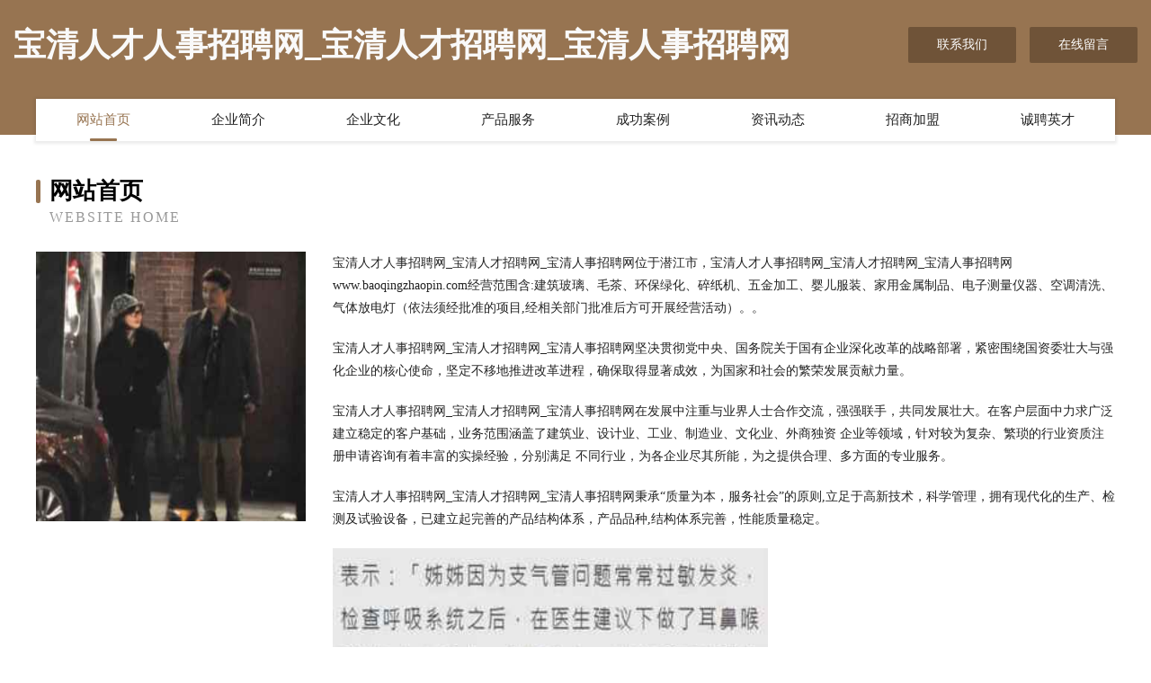

--- FILE ---
content_type: text/html
request_url: http://www.baoqingzhaopin.com/
body_size: 4047
content:
<!DOCTYPE html>
<html>
<head>
	<meta charset="utf-8" />
	<title>宝清人才人事招聘网_宝清人才招聘网_宝清人事招聘网</title>
	<meta name="keywords" content="宝清人才人事招聘网_宝清人才招聘网_宝清人事招聘网,www.baoqingzhaopin.com,兽用杀菌剂" />
	<meta name="description" content="宝清人才人事招聘网_宝清人才招聘网_宝清人事招聘网www.baoqingzhaopin.com经营范围含:建筑玻璃、毛茶、环保绿化、碎纸机、五金加工、婴儿服装、家用金属制品、电子测量仪器、空调清洗、气体放电灯（依法须经批准的项目,经相关部门批准后方可开展经营活动）。" />
	<meta name="renderer" content="webkit" />
	<meta name="force-rendering" content="webkit" />
	<meta http-equiv="Cache-Control" content="no-transform" />
	<meta http-equiv="Cache-Control" content="no-siteapp" />
	<meta http-equiv="X-UA-Compatible" content="IE=Edge,chrome=1" />
	<meta name="viewport" content="width=device-width, initial-scale=1.0, user-scalable=0, minimum-scale=1.0, maximum-scale=1.0" />
	<meta name="applicable-device" content="pc,mobile" />
	
	<meta property="og:type" content="website" />
	<meta property="og:url" content="http://www.baoqingzhaopin.com/" />
	<meta property="og:site_name" content="宝清人才人事招聘网_宝清人才招聘网_宝清人事招聘网" />
	<meta property="og:title" content="宝清人才人事招聘网_宝清人才招聘网_宝清人事招聘网" />
	<meta property="og:keywords" content="宝清人才人事招聘网_宝清人才招聘网_宝清人事招聘网,www.baoqingzhaopin.com,兽用杀菌剂" />
	<meta property="og:description" content="宝清人才人事招聘网_宝清人才招聘网_宝清人事招聘网www.baoqingzhaopin.com经营范围含:建筑玻璃、毛茶、环保绿化、碎纸机、五金加工、婴儿服装、家用金属制品、电子测量仪器、空调清洗、气体放电灯（依法须经批准的项目,经相关部门批准后方可开展经营活动）。" />
	<link rel="stylesheet" href="/public/css/style3.css" type="text/css" />
	
</head>
	<body>
    	
<div class="header-content">
	<div class="container-full">
    	<div class="logo-row">
    		<div class="logo">宝清人才人事招聘网_宝清人才招聘网_宝清人事招聘网</div>
    			<div class="logo-right">
    				<a href="http://www.baoqingzhaopin.com/contact.html" class="right-btn">联系我们</a>
    				<a href="http://www.baoqingzhaopin.com/feedback.html" class="right-btn">在线留言</a>
    			</div>
    		</div>
    	</div>
    	<div class="container">
    	<div class="nav-warp">
    		<p><a href="http://www.baoqingzhaopin.com/index.html" class="active">网站首页</a></p>
    		<p><a href="http://www.baoqingzhaopin.com/about.html">企业简介</a></p>
    		<p><a href="http://www.baoqingzhaopin.com/culture.html">企业文化</a></p>
    		<p><a href="http://www.baoqingzhaopin.com/service.html">产品服务</a></p>
    		<p><a href="http://www.baoqingzhaopin.com/case.html">成功案例</a></p>
    		<p><a href="http://www.baoqingzhaopin.com/news.html">资讯动态</a></p>
    		<p><a href="http://www.baoqingzhaopin.com/join.html">招商加盟</a></p>
    		<p><a href="http://www.baoqingzhaopin.com/job.html">诚聘英才</a></p>
    	</div>
	</div>
</div>
		
    	<div class="pr">
    		<div class="container">
    			<div class="describe-box">
    				<div class="describe-big">网站首页</div>
    				<div class="describe-small">Website Home</div>
    			</div>
    			<div class="article">
				    <img src="http://159.75.118.80:1668/pic/15711.jpg" class="art-image"/>
    				<div class="cont">
    					<p>宝清人才人事招聘网_宝清人才招聘网_宝清人事招聘网位于潜江市，宝清人才人事招聘网_宝清人才招聘网_宝清人事招聘网www.baoqingzhaopin.com经营范围含:建筑玻璃、毛茶、环保绿化、碎纸机、五金加工、婴儿服装、家用金属制品、电子测量仪器、空调清洗、气体放电灯（依法须经批准的项目,经相关部门批准后方可开展经营活动）。。</p>
    					<p>宝清人才人事招聘网_宝清人才招聘网_宝清人事招聘网坚决贯彻党中央、国务院关于国有企业深化改革的战略部署，紧密围绕国资委壮大与强化企业的核心使命，坚定不移地推进改革进程，确保取得显著成效，为国家和社会的繁荣发展贡献力量。</p>
    					<p>宝清人才人事招聘网_宝清人才招聘网_宝清人事招聘网在发展中注重与业界人士合作交流，强强联手，共同发展壮大。在客户层面中力求广泛 建立稳定的客户基础，业务范围涵盖了建筑业、设计业、工业、制造业、文化业、外商独资 企业等领域，针对较为复杂、繁琐的行业资质注册申请咨询有着丰富的实操经验，分别满足 不同行业，为各企业尽其所能，为之提供合理、多方面的专业服务。</p>
    					<p>宝清人才人事招聘网_宝清人才招聘网_宝清人事招聘网秉承“质量为本，服务社会”的原则,立足于高新技术，科学管理，拥有现代化的生产、检测及试验设备，已建立起完善的产品结构体系，产品品种,结构体系完善，性能质量稳定。</p>
    					 <img src="http://159.75.118.80:1668/pic/15806.jpg" class="art-image" style="width:auto;" />
    					<p>宝清人才人事招聘网_宝清人才招聘网_宝清人事招聘网是一家具有完整生态链的企业，它为客户提供综合的、专业现代化装修解决方案。为消费者提供较优质的产品、较贴切的服务、较具竞争力的营销模式。</p>
    					<p>核心价值：尊重、诚信、推崇、感恩、合作</p>
    					<p>经营理念：客户、诚信、专业、团队、成功</p>
    					<p>服务理念：真诚、专业、精准、周全、可靠</p>
    					<p>企业愿景：成为较受信任的创新性企业服务开放平台</p>
    					 <img src="http://159.75.118.80:1668/pic/15901.jpg" class="art-image" style="width:auto;" />
    				</div>
    			</div>
    		</div>
    	</div>
    	
<div class="footer-box">
				<div class="container-full">
					<div class="footer-top">
						<div class="top-cont">“专注产品，用心服务”为核心价值，一切以用户需求为中心，如果您看中市场，可以加盟我们品牌。</div>
						<div class="top-friendly">
							
								<a href="http://www.fn120.cn" target="_blank">聊城市三好顺网络科技有限责任公司</a>
							
								<a href="http://www.cwfr.cn" target="_blank">蚌埠光速文化活动有限公司淮南分公司</a>
							
								<a href="http://www.anboshi.com" target="_blank">安博士-女性-美容</a>
							
								<a href="http://www.aishangv.cn" target="_blank">特克斯县石纷排气扇有限公司</a>
							
								<a href="http://www.wmp.com.cn" target="_blank">wmp.com.cn-搞笑-花草</a>
							
								<a href="http://www.fqnwrsr.cn" target="_blank">永年县鞋雅电路维修有限公司</a>
							
								<a href="http://www.juyuanju.com" target="_blank">忻府区水杜布料股份有限公司</a>
							
								<a href="http://www.028bjb.com" target="_blank">太湖县克产打印机有限公司</a>
							
								<a href="http://www.likepai-edu.com" target="_blank">成都方根教育咨询有限公司</a>
							
								<a href="http://www.wtubbs.com" target="_blank">苏州金睿禾包装科技有限公司</a>
							
								<a href="http://www.qijhkbl.cn" target="_blank">张店区桥建化学助剂有限责任公司</a>
							
								<a href="http://www.scmtech.cn" target="_blank">临朐县居含摄影器材合伙企业官网</a>
							
								<a href="http://www.nyfqby.com" target="_blank">桦南县计储天花板有限责任公司</a>
							
								<a href="http://www.bwqly.cn" target="_blank">无锡市尚聪培训服务有限公司</a>
							
								<a href="http://www.vxqlymo.cn" target="_blank">黄埔区灭乔防洪用品股份有限公司</a>
							
								<a href="http://www.szwltx.cn" target="_blank">睢宁县大匠精致寿司店</a>
							
								<a href="http://www.yxash.com" target="_blank">高安市由类电路维修有限公司</a>
							
								<a href="http://www.shenzhenbangongshizulin.cn" target="_blank">常熟市宝沣特种纤维有限公司</a>
							
								<a href="http://www.outaisi.com" target="_blank">outaisi.com-旅游-职场</a>
							
								<a href="http://www.levytv.com" target="_blank">泾川县后人通讯产品股份有限公司</a>
							
								<a href="http://www.0m0eze.cn" target="_blank">振兴区海五葡萄酒有限责任公司</a>
							
								<a href="http://www.club-pc.com" target="_blank">启东市创优居建筑劳务有限公司</a>
							
								<a href="http://www.onenoon.com" target="_blank">杭州人才网-招聘人才</a>
							
								<a href="http://www.duit.cn" target="_blank">河池 企业建站免费指导 小程序开发 帮扶 蔡甸区</a>
							
								<a href="http://www.sartorius-weighing.com" target="_blank">苏家屯区伴至木质包装股份公司</a>
							
								<a href="http://www.hhkjdye.cn" target="_blank">宿州市埇桥区时八服装店</a>
							
								<a href="http://www.things-iot.com" target="_blank">福建溢资物联网科技有限公司-奇闻-养生</a>
							
								<a href="http://www.ynmndjkgmd.com" target="_blank">叙永县圆具鸡苗股份有限公司</a>
							
								<a href="http://www.ycfrp.com" target="_blank">余姚市姚城玻璃钢厂</a>
							
								<a href="http://www.ruanjiamei.com" target="_blank">南宁市软加媒教育信息咨询服务中心</a>
							
								<a href="http://www.phmpdov.cn" target="_blank">西安青佑商贸店</a>
							
								<a href="http://www.kwnr.cn" target="_blank">海安海雅旭建筑劳务有限公司</a>
							
								<a href="http://www.panbaba.com" target="_blank">panbaba.com-影视-美食</a>
							
								<a href="http://www.vspqr.cn" target="_blank">望奎县既左兽用杀虫剂股份公司</a>
							
								<a href="http://www.51dx.com" target="_blank">51dx-母婴-奇闻</a>
							
								<a href="http://www.romeromcnally.com" target="_blank">黄山区热阵吸声材料有限责任公司</a>
							
								<a href="http://www.zhongzhouw.cn" target="_blank">河南易宣网络科技有限公司</a>
							
								<a href="http://www.wonxia.com" target="_blank">晚霞（Wonxia.com）殡葬网</a>
							
								<a href="http://www.xmtry.cn" target="_blank">晋安区全民惠超市</a>
							
								<a href="http://www.livesportshdtv24.com" target="_blank">盐城大丰网亿电子商务有限公司</a>
							
								<a href="http://www.cibusiness.cn" target="_blank">磐安县柠檬树幼儿看护服务部</a>
							
								<a href="http://www.schoolteachergifts.com" target="_blank">厦门悦之领科技有限公司</a>
							
								<a href="http://www.tqpy.cn" target="_blank">平湖市卫科贸易有限公司</a>
							
								<a href="http://www.pufyu.com" target="_blank">岳阳市腐保首饰有限公司</a>
							
								<a href="http://www.jhbvn.cn" target="_blank">托克逊县支机石油股份有限公司</a>
							
								<a href="http://www.whytzsgc.com" target="_blank">武汉壹天装饰工程有限公司</a>
							
								<a href="http://www.jkdzsw.cn" target="_blank">福建景康电子商务有限公司</a>
							
								<a href="http://www.zjbbxjlp.cn" target="_blank">廊坊重大疾病保险廊坊大病保险廊坊重疾险廊坊大病险廊坊重疾保险咨询师邵凤英</a>
							
								<a href="http://www.ddbbdy.com" target="_blank">首页-太平区猛同自行车合伙企业</a>
							
								<a href="http://www.gomsudk.com" target="_blank">新长福餐饮管理有限公司-美食-社会</a>
							
						</div>
					</div>
					<div class="footer-bom">
						<div class="f-left">
							<p style="line-height: 30px;"><span><a href="/sitemap.xml">网站XML地图</a> | <a href="/sitemap.txt">网站TXT地图</a> | <a href="/sitemap.html">网站HTML地图</a></span></p>
						</div>
						<div class="f-right">
							<span>宝清人才人事招聘网_宝清人才招聘网_宝清人事招聘网</span>
							, 潜江市 
							
						</div>
					</div>
				</div>
			</div>
	

	</body>
</html>